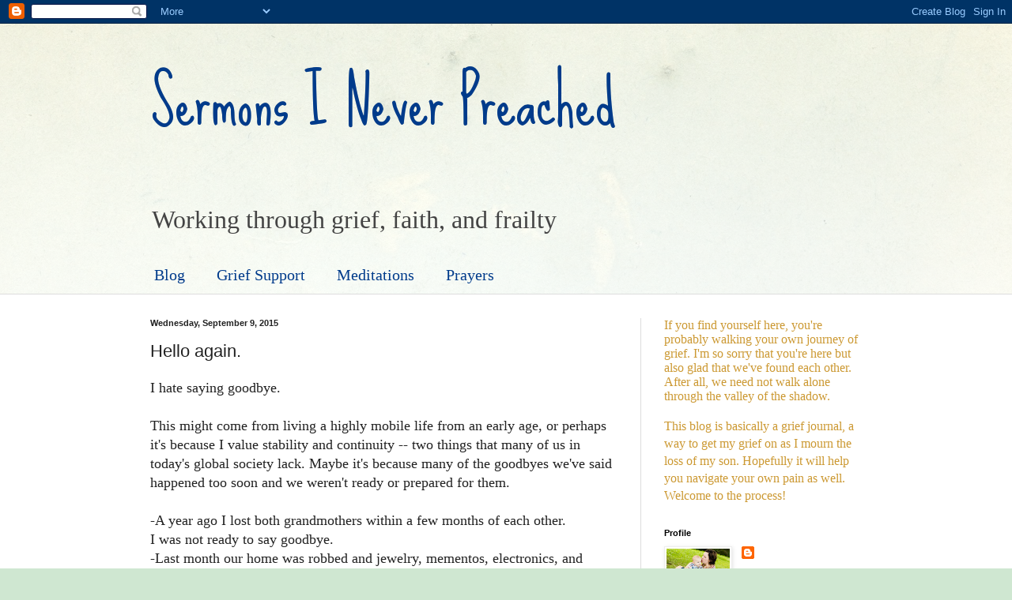

--- FILE ---
content_type: text/html; charset=UTF-8
request_url: http://www.rebeccastringer.net/2015/09/hello-again.html
body_size: 16322
content:
<!DOCTYPE html>
<html class='v2' dir='ltr' lang='en'>
<head>
<link href='https://www.blogger.com/static/v1/widgets/335934321-css_bundle_v2.css' rel='stylesheet' type='text/css'/>
<meta content='width=1100' name='viewport'/>
<meta content='text/html; charset=UTF-8' http-equiv='Content-Type'/>
<meta content='blogger' name='generator'/>
<link href='http://www.rebeccastringer.net/favicon.ico' rel='icon' type='image/x-icon'/>
<link href='http://www.rebeccastringer.net/2015/09/hello-again.html' rel='canonical'/>
<link rel="alternate" type="application/atom+xml" title="Sermons I Never Preached - Atom" href="http://www.rebeccastringer.net/feeds/posts/default" />
<link rel="alternate" type="application/rss+xml" title="Sermons I Never Preached - RSS" href="http://www.rebeccastringer.net/feeds/posts/default?alt=rss" />
<link rel="service.post" type="application/atom+xml" title="Sermons I Never Preached - Atom" href="https://www.blogger.com/feeds/1270004619447263115/posts/default" />

<link rel="alternate" type="application/atom+xml" title="Sermons I Never Preached - Atom" href="http://www.rebeccastringer.net/feeds/8005247502566526148/comments/default" />
<!--Can't find substitution for tag [blog.ieCssRetrofitLinks]-->
<link href='https://blogger.googleusercontent.com/img/b/R29vZ2xl/AVvXsEhCTcBAQDwLiBM9qy1xiZeaESgBZaGRNIkqE5kV1hLSqLPbgkqfTVbejN_kHKrxbL21mzPobZN8iN76NZ4OL_MJCPdTTRL41w_nm77NWYNgUj57vvu_kTVuomdjfJGEti2Ep3BkbvUq-bs/s320/260479_10150338082210620_7917046_n.jpg' rel='image_src'/>
<meta content='http://www.rebeccastringer.net/2015/09/hello-again.html' property='og:url'/>
<meta content='Hello again.' property='og:title'/>
<meta content='I hate saying goodbye.   This might come from living a highly mobile life from an early age, or perhaps it&#39;s because I value stability and c...' property='og:description'/>
<meta content='https://blogger.googleusercontent.com/img/b/R29vZ2xl/AVvXsEhCTcBAQDwLiBM9qy1xiZeaESgBZaGRNIkqE5kV1hLSqLPbgkqfTVbejN_kHKrxbL21mzPobZN8iN76NZ4OL_MJCPdTTRL41w_nm77NWYNgUj57vvu_kTVuomdjfJGEti2Ep3BkbvUq-bs/w1200-h630-p-k-no-nu/260479_10150338082210620_7917046_n.jpg' property='og:image'/>
<title>Sermons I Never Preached: Hello again.</title>
<style type='text/css'>@font-face{font-family:'Sue Ellen Francisco';font-style:normal;font-weight:400;font-display:swap;src:url(//fonts.gstatic.com/s/sueellenfrancisco/v22/wXK3E20CsoJ9j1DDkjHcQ5ZL8xRaxru9no1P23in5H8.woff2)format('woff2');unicode-range:U+0000-00FF,U+0131,U+0152-0153,U+02BB-02BC,U+02C6,U+02DA,U+02DC,U+0304,U+0308,U+0329,U+2000-206F,U+20AC,U+2122,U+2191,U+2193,U+2212,U+2215,U+FEFF,U+FFFD;}</style>
<style id='page-skin-1' type='text/css'><!--
/*
-----------------------------------------------
Blogger Template Style
Name:     Simple
Designer: Blogger
URL:      www.blogger.com
----------------------------------------------- */
/* Content
----------------------------------------------- */
body {
font: normal normal 16px Georgia, Utopia, 'Palatino Linotype', Palatino, serif;
color: #222222;
background: #cfe7d1 url(//themes.googleusercontent.com/image?id=1x_TqXo6-7t6y2ZiuOyQ2Bk6Zod9CTtyKYtRui0IeQJe6hVlJcQiXYG2xQGkxKvl6iZMJ) repeat fixed top center /* Credit: gaffera (https://www.istockphoto.com/googleimages.php?id=4072573&amp;platform=blogger) */;
padding: 0 0 0 0;
background-attachment: scroll;
}
html body .content-outer {
min-width: 0;
max-width: 100%;
width: 100%;
}
h2 {
font-size: 22px;
}
a:link {
text-decoration:none;
color: #235fa3;
}
a:visited {
text-decoration:none;
color: #7c80a1;
}
a:hover {
text-decoration:underline;
color: #5c91c2;
}
.body-fauxcolumn-outer .fauxcolumn-inner {
background: transparent url(https://resources.blogblog.com/blogblog/data/1kt/simple/body_gradient_tile_light.png) repeat scroll top left;
_background-image: none;
}
.body-fauxcolumn-outer .cap-top {
position: absolute;
z-index: 1;
height: 400px;
width: 100%;
}
.body-fauxcolumn-outer .cap-top .cap-left {
width: 100%;
background: transparent url(https://resources.blogblog.com/blogblog/data/1kt/simple/gradients_light.png) repeat-x scroll top left;
_background-image: none;
}
.content-outer {
-moz-box-shadow: 0 0 0 rgba(0, 0, 0, .15);
-webkit-box-shadow: 0 0 0 rgba(0, 0, 0, .15);
-goog-ms-box-shadow: 0 0 0 #333333;
box-shadow: 0 0 0 rgba(0, 0, 0, .15);
margin-bottom: 1px;
}
.content-inner {
padding: 0 0;
}
.main-outer, .footer-outer {
background-color: #ffffff;
}
/* Header
----------------------------------------------- */
.header-outer {
background: transparent none repeat-x scroll 0 -400px;
_background-image: none;
}
.Header h1 {
font: normal normal 80px Sue Ellen Francisco;
color: #003b8b;
text-shadow: 0 0 0 rgba(0, 0, 0, .2);
}
.Header h1 a {
color: #003b8b;
}
.Header .description {
font-size: 200%;
color: #444444;
}
.header-inner .Header .titlewrapper {
padding: 22px 30px;
}
.header-inner .Header .descriptionwrapper {
padding: 0 30px;
}
/* Tabs
----------------------------------------------- */
.tabs-inner .section:first-child {
border-top: 0 solid #dddddd;
}
.tabs-inner .section:first-child ul {
margin-top: -0;
border-top: 0 solid #dddddd;
border-left: 0 solid #dddddd;
border-right: 0 solid #dddddd;
}
.tabs-inner .widget ul {
background: transparent none repeat-x scroll 0 -800px;
_background-image: none;
border-bottom: 0 solid #dddddd;
margin-top: 0;
margin-left: -0;
margin-right: -0;
}
.tabs-inner .widget li a {
display: inline-block;
padding: .6em 1em;
font: normal normal 20px Georgia, Utopia, 'Palatino Linotype', Palatino, serif;
color: #003b8b;
border-left: 0 solid #ffffff;
border-right: 0 solid #dddddd;
}
.tabs-inner .widget li:first-child a {
border-left: none;
}
.tabs-inner .widget li.selected a, .tabs-inner .widget li a:hover {
color: #444444;
background-color: transparent;
text-decoration: none;
}
/* Columns
----------------------------------------------- */
.main-outer {
border-top: 1px solid #dddddd;
}
.fauxcolumn-left-outer .fauxcolumn-inner {
border-right: 1px solid #dddddd;
}
.fauxcolumn-right-outer .fauxcolumn-inner {
border-left: 1px solid #dddddd;
}
/* Headings
----------------------------------------------- */
div.widget > h2,
div.widget h2.title {
margin: 0 0 1em 0;
font: normal bold 11px Arial, Tahoma, Helvetica, FreeSans, sans-serif;
color: #000000;
}
/* Widgets
----------------------------------------------- */
.widget .zippy {
color: #999999;
text-shadow: 2px 2px 1px rgba(0, 0, 0, .1);
}
.widget .popular-posts ul {
list-style: none;
}
/* Posts
----------------------------------------------- */
h2.date-header {
font: normal bold 11px Arial, Tahoma, Helvetica, FreeSans, sans-serif;
}
.date-header span {
background-color: transparent;
color: #222222;
padding: inherit;
letter-spacing: inherit;
margin: inherit;
}
.main-inner {
padding-top: 30px;
padding-bottom: 30px;
}
.main-inner .column-center-inner {
padding: 0 15px;
}
.main-inner .column-center-inner .section {
margin: 0 15px;
}
.post {
margin: 0 0 25px 0;
}
h3.post-title, .comments h4 {
font: normal normal 22px Arial, Tahoma, Helvetica, FreeSans, sans-serif;
margin: .75em 0 0;
}
.post-body {
font-size: 110%;
line-height: 1.4;
position: relative;
}
.post-body img, .post-body .tr-caption-container, .Profile img, .Image img,
.BlogList .item-thumbnail img {
padding: 2px;
background: #ffffff;
border: 1px solid #eeeeee;
-moz-box-shadow: 1px 1px 5px rgba(0, 0, 0, .1);
-webkit-box-shadow: 1px 1px 5px rgba(0, 0, 0, .1);
box-shadow: 1px 1px 5px rgba(0, 0, 0, .1);
}
.post-body img, .post-body .tr-caption-container {
padding: 5px;
}
.post-body .tr-caption-container {
color: #222222;
}
.post-body .tr-caption-container img {
padding: 0;
background: transparent;
border: none;
-moz-box-shadow: 0 0 0 rgba(0, 0, 0, .1);
-webkit-box-shadow: 0 0 0 rgba(0, 0, 0, .1);
box-shadow: 0 0 0 rgba(0, 0, 0, .1);
}
.post-header {
margin: 0 0 1.5em;
line-height: 1.6;
font-size: 90%;
}
.post-footer {
margin: 20px -2px 0;
padding: 5px 10px;
color: #666666;
background-color: #f9f9f9;
border-bottom: 1px solid #eeeeee;
line-height: 1.6;
font-size: 90%;
}
#comments .comment-author {
padding-top: 1.5em;
border-top: 1px solid #dddddd;
background-position: 0 1.5em;
}
#comments .comment-author:first-child {
padding-top: 0;
border-top: none;
}
.avatar-image-container {
margin: .2em 0 0;
}
#comments .avatar-image-container img {
border: 1px solid #eeeeee;
}
/* Comments
----------------------------------------------- */
.comments .comments-content .icon.blog-author {
background-repeat: no-repeat;
background-image: url([data-uri]);
}
.comments .comments-content .loadmore a {
border-top: 1px solid #999999;
border-bottom: 1px solid #999999;
}
.comments .comment-thread.inline-thread {
background-color: #f9f9f9;
}
.comments .continue {
border-top: 2px solid #999999;
}
/* Accents
---------------------------------------------- */
.section-columns td.columns-cell {
border-left: 1px solid #dddddd;
}
.blog-pager {
background: transparent none no-repeat scroll top center;
}
.blog-pager-older-link, .home-link,
.blog-pager-newer-link {
background-color: #ffffff;
padding: 5px;
}
.footer-outer {
border-top: 0 dashed #bbbbbb;
}
/* Mobile
----------------------------------------------- */
body.mobile  {
background-size: auto;
}
.mobile .body-fauxcolumn-outer {
background: transparent none repeat scroll top left;
}
.mobile .body-fauxcolumn-outer .cap-top {
background-size: 100% auto;
}
.mobile .content-outer {
-webkit-box-shadow: 0 0 3px rgba(0, 0, 0, .15);
box-shadow: 0 0 3px rgba(0, 0, 0, .15);
}
.mobile .tabs-inner .widget ul {
margin-left: 0;
margin-right: 0;
}
.mobile .post {
margin: 0;
}
.mobile .main-inner .column-center-inner .section {
margin: 0;
}
.mobile .date-header span {
padding: 0.1em 10px;
margin: 0 -10px;
}
.mobile h3.post-title {
margin: 0;
}
.mobile .blog-pager {
background: transparent none no-repeat scroll top center;
}
.mobile .footer-outer {
border-top: none;
}
.mobile .main-inner, .mobile .footer-inner {
background-color: #ffffff;
}
.mobile-index-contents {
color: #222222;
}
.mobile-link-button {
background-color: #235fa3;
}
.mobile-link-button a:link, .mobile-link-button a:visited {
color: #ffffff;
}
.mobile .tabs-inner .section:first-child {
border-top: none;
}
.mobile .tabs-inner .PageList .widget-content {
background-color: transparent;
color: #444444;
border-top: 0 solid #dddddd;
border-bottom: 0 solid #dddddd;
}
.mobile .tabs-inner .PageList .widget-content .pagelist-arrow {
border-left: 1px solid #dddddd;
}

--></style>
<style id='template-skin-1' type='text/css'><!--
body {
min-width: 960px;
}
.content-outer, .content-fauxcolumn-outer, .region-inner {
min-width: 960px;
max-width: 960px;
_width: 960px;
}
.main-inner .columns {
padding-left: 0;
padding-right: 310px;
}
.main-inner .fauxcolumn-center-outer {
left: 0;
right: 310px;
/* IE6 does not respect left and right together */
_width: expression(this.parentNode.offsetWidth -
parseInt("0") -
parseInt("310px") + 'px');
}
.main-inner .fauxcolumn-left-outer {
width: 0;
}
.main-inner .fauxcolumn-right-outer {
width: 310px;
}
.main-inner .column-left-outer {
width: 0;
right: 100%;
margin-left: -0;
}
.main-inner .column-right-outer {
width: 310px;
margin-right: -310px;
}
#layout {
min-width: 0;
}
#layout .content-outer {
min-width: 0;
width: 800px;
}
#layout .region-inner {
min-width: 0;
width: auto;
}
body#layout div.add_widget {
padding: 8px;
}
body#layout div.add_widget a {
margin-left: 32px;
}
--></style>
<style>
    body {background-image:url(\/\/themes.googleusercontent.com\/image?id=1x_TqXo6-7t6y2ZiuOyQ2Bk6Zod9CTtyKYtRui0IeQJe6hVlJcQiXYG2xQGkxKvl6iZMJ);}
    
@media (max-width: 200px) { body {background-image:url(\/\/themes.googleusercontent.com\/image?id=1x_TqXo6-7t6y2ZiuOyQ2Bk6Zod9CTtyKYtRui0IeQJe6hVlJcQiXYG2xQGkxKvl6iZMJ&options=w200);}}
@media (max-width: 400px) and (min-width: 201px) { body {background-image:url(\/\/themes.googleusercontent.com\/image?id=1x_TqXo6-7t6y2ZiuOyQ2Bk6Zod9CTtyKYtRui0IeQJe6hVlJcQiXYG2xQGkxKvl6iZMJ&options=w400);}}
@media (max-width: 800px) and (min-width: 401px) { body {background-image:url(\/\/themes.googleusercontent.com\/image?id=1x_TqXo6-7t6y2ZiuOyQ2Bk6Zod9CTtyKYtRui0IeQJe6hVlJcQiXYG2xQGkxKvl6iZMJ&options=w800);}}
@media (max-width: 1200px) and (min-width: 801px) { body {background-image:url(\/\/themes.googleusercontent.com\/image?id=1x_TqXo6-7t6y2ZiuOyQ2Bk6Zod9CTtyKYtRui0IeQJe6hVlJcQiXYG2xQGkxKvl6iZMJ&options=w1200);}}
/* Last tag covers anything over one higher than the previous max-size cap. */
@media (min-width: 1201px) { body {background-image:url(\/\/themes.googleusercontent.com\/image?id=1x_TqXo6-7t6y2ZiuOyQ2Bk6Zod9CTtyKYtRui0IeQJe6hVlJcQiXYG2xQGkxKvl6iZMJ&options=w1600);}}
  </style>
<link href='https://www.blogger.com/dyn-css/authorization.css?targetBlogID=1270004619447263115&amp;zx=7a5457d7-789e-4d0b-a6b2-a18f9e83e901' media='none' onload='if(media!=&#39;all&#39;)media=&#39;all&#39;' rel='stylesheet'/><noscript><link href='https://www.blogger.com/dyn-css/authorization.css?targetBlogID=1270004619447263115&amp;zx=7a5457d7-789e-4d0b-a6b2-a18f9e83e901' rel='stylesheet'/></noscript>
<meta name='google-adsense-platform-account' content='ca-host-pub-1556223355139109'/>
<meta name='google-adsense-platform-domain' content='blogspot.com'/>

</head>
<body class='loading variant-wide'>
<div class='navbar section' id='navbar' name='Navbar'><div class='widget Navbar' data-version='1' id='Navbar1'><script type="text/javascript">
    function setAttributeOnload(object, attribute, val) {
      if(window.addEventListener) {
        window.addEventListener('load',
          function(){ object[attribute] = val; }, false);
      } else {
        window.attachEvent('onload', function(){ object[attribute] = val; });
      }
    }
  </script>
<div id="navbar-iframe-container"></div>
<script type="text/javascript" src="https://apis.google.com/js/platform.js"></script>
<script type="text/javascript">
      gapi.load("gapi.iframes:gapi.iframes.style.bubble", function() {
        if (gapi.iframes && gapi.iframes.getContext) {
          gapi.iframes.getContext().openChild({
              url: 'https://www.blogger.com/navbar/1270004619447263115?po\x3d8005247502566526148\x26origin\x3dhttp://www.rebeccastringer.net',
              where: document.getElementById("navbar-iframe-container"),
              id: "navbar-iframe"
          });
        }
      });
    </script><script type="text/javascript">
(function() {
var script = document.createElement('script');
script.type = 'text/javascript';
script.src = '//pagead2.googlesyndication.com/pagead/js/google_top_exp.js';
var head = document.getElementsByTagName('head')[0];
if (head) {
head.appendChild(script);
}})();
</script>
</div></div>
<div class='body-fauxcolumns'>
<div class='fauxcolumn-outer body-fauxcolumn-outer'>
<div class='cap-top'>
<div class='cap-left'></div>
<div class='cap-right'></div>
</div>
<div class='fauxborder-left'>
<div class='fauxborder-right'></div>
<div class='fauxcolumn-inner'>
</div>
</div>
<div class='cap-bottom'>
<div class='cap-left'></div>
<div class='cap-right'></div>
</div>
</div>
</div>
<div class='content'>
<div class='content-fauxcolumns'>
<div class='fauxcolumn-outer content-fauxcolumn-outer'>
<div class='cap-top'>
<div class='cap-left'></div>
<div class='cap-right'></div>
</div>
<div class='fauxborder-left'>
<div class='fauxborder-right'></div>
<div class='fauxcolumn-inner'>
</div>
</div>
<div class='cap-bottom'>
<div class='cap-left'></div>
<div class='cap-right'></div>
</div>
</div>
</div>
<div class='content-outer'>
<div class='content-cap-top cap-top'>
<div class='cap-left'></div>
<div class='cap-right'></div>
</div>
<div class='fauxborder-left content-fauxborder-left'>
<div class='fauxborder-right content-fauxborder-right'></div>
<div class='content-inner'>
<header>
<div class='header-outer'>
<div class='header-cap-top cap-top'>
<div class='cap-left'></div>
<div class='cap-right'></div>
</div>
<div class='fauxborder-left header-fauxborder-left'>
<div class='fauxborder-right header-fauxborder-right'></div>
<div class='region-inner header-inner'>
<div class='header section' id='header' name='Header'><div class='widget Header' data-version='1' id='Header1'>
<div id='header-inner'>
<div class='titlewrapper'>
<h1 class='title'>
<a href='http://www.rebeccastringer.net/'>
Sermons I Never Preached
</a>
</h1>
</div>
<div class='descriptionwrapper'>
<p class='description'><span>Working through grief, faith, and frailty </span></p>
</div>
</div>
</div></div>
</div>
</div>
<div class='header-cap-bottom cap-bottom'>
<div class='cap-left'></div>
<div class='cap-right'></div>
</div>
</div>
</header>
<div class='tabs-outer'>
<div class='tabs-cap-top cap-top'>
<div class='cap-left'></div>
<div class='cap-right'></div>
</div>
<div class='fauxborder-left tabs-fauxborder-left'>
<div class='fauxborder-right tabs-fauxborder-right'></div>
<div class='region-inner tabs-inner'>
<div class='tabs section' id='crosscol' name='Cross-Column'><div class='widget PageList' data-version='1' id='PageList1'>
<h2>Pages</h2>
<div class='widget-content'>
<ul>
<li>
<a href='http://www.rebeccastringer.net/'>Blog</a>
</li>
<li>
<a href='http://www.rebeccastringer.net/p/grief-support.html'>Grief Support</a>
</li>
<li>
<a href='http://www.rebeccastringer.net/p/meditations.html'>Meditations</a>
</li>
<li>
<a href='http://www.rebeccastringer.net/p/prayers.html'>Prayers</a>
</li>
</ul>
<div class='clear'></div>
</div>
</div></div>
<div class='tabs no-items section' id='crosscol-overflow' name='Cross-Column 2'></div>
</div>
</div>
<div class='tabs-cap-bottom cap-bottom'>
<div class='cap-left'></div>
<div class='cap-right'></div>
</div>
</div>
<div class='main-outer'>
<div class='main-cap-top cap-top'>
<div class='cap-left'></div>
<div class='cap-right'></div>
</div>
<div class='fauxborder-left main-fauxborder-left'>
<div class='fauxborder-right main-fauxborder-right'></div>
<div class='region-inner main-inner'>
<div class='columns fauxcolumns'>
<div class='fauxcolumn-outer fauxcolumn-center-outer'>
<div class='cap-top'>
<div class='cap-left'></div>
<div class='cap-right'></div>
</div>
<div class='fauxborder-left'>
<div class='fauxborder-right'></div>
<div class='fauxcolumn-inner'>
</div>
</div>
<div class='cap-bottom'>
<div class='cap-left'></div>
<div class='cap-right'></div>
</div>
</div>
<div class='fauxcolumn-outer fauxcolumn-left-outer'>
<div class='cap-top'>
<div class='cap-left'></div>
<div class='cap-right'></div>
</div>
<div class='fauxborder-left'>
<div class='fauxborder-right'></div>
<div class='fauxcolumn-inner'>
</div>
</div>
<div class='cap-bottom'>
<div class='cap-left'></div>
<div class='cap-right'></div>
</div>
</div>
<div class='fauxcolumn-outer fauxcolumn-right-outer'>
<div class='cap-top'>
<div class='cap-left'></div>
<div class='cap-right'></div>
</div>
<div class='fauxborder-left'>
<div class='fauxborder-right'></div>
<div class='fauxcolumn-inner'>
</div>
</div>
<div class='cap-bottom'>
<div class='cap-left'></div>
<div class='cap-right'></div>
</div>
</div>
<!-- corrects IE6 width calculation -->
<div class='columns-inner'>
<div class='column-center-outer'>
<div class='column-center-inner'>
<div class='main section' id='main' name='Main'><div class='widget Blog' data-version='1' id='Blog1'>
<div class='blog-posts hfeed'>

          <div class="date-outer">
        
<h2 class='date-header'><span>Wednesday, September 9, 2015</span></h2>

          <div class="date-posts">
        
<div class='post-outer'>
<div class='post hentry uncustomized-post-template' itemprop='blogPost' itemscope='itemscope' itemtype='http://schema.org/BlogPosting'>
<meta content='https://blogger.googleusercontent.com/img/b/R29vZ2xl/AVvXsEhCTcBAQDwLiBM9qy1xiZeaESgBZaGRNIkqE5kV1hLSqLPbgkqfTVbejN_kHKrxbL21mzPobZN8iN76NZ4OL_MJCPdTTRL41w_nm77NWYNgUj57vvu_kTVuomdjfJGEti2Ep3BkbvUq-bs/s320/260479_10150338082210620_7917046_n.jpg' itemprop='image_url'/>
<meta content='1270004619447263115' itemprop='blogId'/>
<meta content='8005247502566526148' itemprop='postId'/>
<a name='8005247502566526148'></a>
<h3 class='post-title entry-title' itemprop='name'>
Hello again.
</h3>
<div class='post-header'>
<div class='post-header-line-1'></div>
</div>
<div class='post-body entry-content' id='post-body-8005247502566526148' itemprop='description articleBody'>
I hate saying goodbye.<br />
<br />
This might come from living a highly mobile life from an early age, or perhaps it's because I value stability and continuity -- two things that many of us in today's global society lack. Maybe it's because many of the goodbyes we've said happened too soon and we weren't ready or prepared for them.<br />
<div class="separator" style="clear: both; text-align: center;">
</div>
<br />
-A year ago I lost both grandmothers within a few months of each other.<br />
I was not ready to say goodbye.<br />
-Last month our home was robbed and jewelry, mementos, electronics, and DVDs were taken.<br />
I was not ready to say goodbye.<br />
-Five years ago this fall our toddler son died of cancer.<br />
I was not ready to say goodbye.<br />
-Five years before that my husband lost his dad to a rare disease.<br />
We were not ready to say goodbye.<br />
<br />
This is why I avoid goodbyes. They remind me of the big things I've lost that I wasn't ready to part with.<br />
<br />
A few years ago I read a book entitled <i>Praying Our Goodbyes</i>. The basic gist of it is that with each new transition in our lives there is something we lose as well as something that can be gained. Each goodbye contains within it the seeds of something new and fresh. Basically, with each "goodbye" there is a "hello." Many of us are really good at seeing the loss in each life transition. (Sometimes that's all I can see!) But how do we reframe our lives to see the coming newness? How do we train ourselves to see the possibility and the gift within each closed door? Each of us experience many "goodbyes" over the course of our lifetime, and most of the time we aren't prepared for what we lose. Perhaps there is no sure way of preparing ourselves. But what we can prepare ourselves for is the "hello."<br />
<div class="separator" style="clear: both; text-align: center;">
<a href="https://blogger.googleusercontent.com/img/b/R29vZ2xl/AVvXsEhCTcBAQDwLiBM9qy1xiZeaESgBZaGRNIkqE5kV1hLSqLPbgkqfTVbejN_kHKrxbL21mzPobZN8iN76NZ4OL_MJCPdTTRL41w_nm77NWYNgUj57vvu_kTVuomdjfJGEti2Ep3BkbvUq-bs/s1600/260479_10150338082210620_7917046_n.jpg" imageanchor="1" style="margin-left: 1em; margin-right: 1em;"><img border="0" height="211" src="https://blogger.googleusercontent.com/img/b/R29vZ2xl/AVvXsEhCTcBAQDwLiBM9qy1xiZeaESgBZaGRNIkqE5kV1hLSqLPbgkqfTVbejN_kHKrxbL21mzPobZN8iN76NZ4OL_MJCPdTTRL41w_nm77NWYNgUj57vvu_kTVuomdjfJGEti2Ep3BkbvUq-bs/s320/260479_10150338082210620_7917046_n.jpg" width="320" /></a></div>
<br />
Here are a few of my "hello's" in no particular order:<br />
<br />
Andre, our third child. He's pretty amazing.<br />
Graduate school in a new city.<br />
Friends in the child-loss community all around the world.<br />
Deep friendships with people who aren't afraid to talk about their $#%t.<br />
A strong inner life.<br />
Knowing my own mind.<br />
Unexpected joy.<br />
Growing fearlessness.<br />
<br />
What about you? What has been the "hello" within your goodbyes? What might you be called to view with new eyes?<br />
<br />
<br />
<div style='clear: both;'></div>
</div>
<div class='post-footer'>
<div class='post-footer-line post-footer-line-1'>
<span class='post-author vcard'>
Posted by
<span class='fn' itemprop='author' itemscope='itemscope' itemtype='http://schema.org/Person'>
<meta content='https://www.blogger.com/profile/01813171609286894627' itemprop='url'/>
<a class='g-profile' href='https://www.blogger.com/profile/01813171609286894627' rel='author' title='author profile'>
<span itemprop='name'>Rebecca</span>
</a>
</span>
</span>
<span class='post-timestamp'>
at
<meta content='http://www.rebeccastringer.net/2015/09/hello-again.html' itemprop='url'/>
<a class='timestamp-link' href='http://www.rebeccastringer.net/2015/09/hello-again.html' rel='bookmark' title='permanent link'><abbr class='published' itemprop='datePublished' title='2015-09-09T09:51:00-10:00'>9:51&#8239;AM</abbr></a>
</span>
<span class='post-comment-link'>
</span>
<span class='post-icons'>
<span class='item-control blog-admin pid-2014470169'>
<a href='https://www.blogger.com/post-edit.g?blogID=1270004619447263115&postID=8005247502566526148&from=pencil' title='Edit Post'>
<img alt='' class='icon-action' height='18' src='https://resources.blogblog.com/img/icon18_edit_allbkg.gif' width='18'/>
</a>
</span>
</span>
<div class='post-share-buttons goog-inline-block'>
<a class='goog-inline-block share-button sb-email' href='https://www.blogger.com/share-post.g?blogID=1270004619447263115&postID=8005247502566526148&target=email' target='_blank' title='Email This'><span class='share-button-link-text'>Email This</span></a><a class='goog-inline-block share-button sb-blog' href='https://www.blogger.com/share-post.g?blogID=1270004619447263115&postID=8005247502566526148&target=blog' onclick='window.open(this.href, "_blank", "height=270,width=475"); return false;' target='_blank' title='BlogThis!'><span class='share-button-link-text'>BlogThis!</span></a><a class='goog-inline-block share-button sb-twitter' href='https://www.blogger.com/share-post.g?blogID=1270004619447263115&postID=8005247502566526148&target=twitter' target='_blank' title='Share to X'><span class='share-button-link-text'>Share to X</span></a><a class='goog-inline-block share-button sb-facebook' href='https://www.blogger.com/share-post.g?blogID=1270004619447263115&postID=8005247502566526148&target=facebook' onclick='window.open(this.href, "_blank", "height=430,width=640"); return false;' target='_blank' title='Share to Facebook'><span class='share-button-link-text'>Share to Facebook</span></a><a class='goog-inline-block share-button sb-pinterest' href='https://www.blogger.com/share-post.g?blogID=1270004619447263115&postID=8005247502566526148&target=pinterest' target='_blank' title='Share to Pinterest'><span class='share-button-link-text'>Share to Pinterest</span></a>
</div>
</div>
<div class='post-footer-line post-footer-line-2'>
<span class='post-labels'>
</span>
</div>
<div class='post-footer-line post-footer-line-3'>
<span class='post-location'>
</span>
</div>
</div>
</div>
<div class='comments' id='comments'>
<a name='comments'></a>
<h4>8 comments:</h4>
<div id='Blog1_comments-block-wrapper'>
<dl class='avatar-comment-indent' id='comments-block'>
<dt class='comment-author ' id='c5594431344504763366'>
<a name='c5594431344504763366'></a>
<div class="avatar-image-container avatar-stock"><span dir="ltr"><a href="https://www.blogger.com/profile/12732859126503468680" target="" rel="nofollow" onclick="" class="avatar-hovercard" id="av-5594431344504763366-12732859126503468680"><img src="//www.blogger.com/img/blogger_logo_round_35.png" width="35" height="35" alt="" title="Sewing Mom">

</a></span></div>
<a href='https://www.blogger.com/profile/12732859126503468680' rel='nofollow'>Sewing Mom</a>
said...
</dt>
<dd class='comment-body' id='Blog1_cmt-5594431344504763366'>
<p>
I guess I&#39;ve never thought about it.  I suppose that you&#39;re right...there are hello&#39;s with goodbyes...but maybe sometimes they take longer to find...or sometimes we don&#39;t welcome the hello&#39;s as readily because they&#39;re no easier to embrace than the goodbyes(if that makes sense).  I guess the real question is, do I like rollercoasters?!?!
</p>
</dd>
<dd class='comment-footer'>
<span class='comment-timestamp'>
<a href='http://www.rebeccastringer.net/2015/09/hello-again.html?showComment=1441832548710#c5594431344504763366' title='comment permalink'>
September 9, 2015 at 11:02&#8239;AM
</a>
<span class='item-control blog-admin pid-829718806'>
<a class='comment-delete' href='https://www.blogger.com/comment/delete/1270004619447263115/5594431344504763366' title='Delete Comment'>
<img src='https://resources.blogblog.com/img/icon_delete13.gif'/>
</a>
</span>
</span>
</dd>
<dt class='comment-author blog-author' id='c4363353579137643642'>
<a name='c4363353579137643642'></a>
<div class="avatar-image-container vcard"><span dir="ltr"><a href="https://www.blogger.com/profile/01813171609286894627" target="" rel="nofollow" onclick="" class="avatar-hovercard" id="av-4363353579137643642-01813171609286894627"><img src="https://resources.blogblog.com/img/blank.gif" width="35" height="35" class="delayLoad" style="display: none;" longdesc="//blogger.googleusercontent.com/img/b/R29vZ2xl/AVvXsEjX3pMKOOkRRLP6fDgVPZlvFyybEeptWcVLDELNypHmGodIwlfTG1gqlJysqtHpkXJkc8jxPoHz9pnNc4EKrBqip594uNnuUCS_4CVlDpARfmeHPymnN9-GT4uG7vlvgwc/s45-c/stringers096.jpg" alt="" title="Rebecca">

<noscript><img src="//blogger.googleusercontent.com/img/b/R29vZ2xl/AVvXsEjX3pMKOOkRRLP6fDgVPZlvFyybEeptWcVLDELNypHmGodIwlfTG1gqlJysqtHpkXJkc8jxPoHz9pnNc4EKrBqip594uNnuUCS_4CVlDpARfmeHPymnN9-GT4uG7vlvgwc/s45-c/stringers096.jpg" width="35" height="35" class="photo" alt=""></noscript></a></span></div>
<a href='https://www.blogger.com/profile/01813171609286894627' rel='nofollow'>Rebecca</a>
said...
</dt>
<dd class='comment-body' id='Blog1_cmt-4363353579137643642'>
<p>
oh my goodness, yes, you&#39;ve named it!  I think the hellos are harder to discover and are harder to see because of the pain of what we&#39;ve lost. Sometimes we don&#39;t want to take the new gift because it&#39;s a way of protesting. Or at least that&#39;s the way I feel.  Roller coaster it is!
</p>
</dd>
<dd class='comment-footer'>
<span class='comment-timestamp'>
<a href='http://www.rebeccastringer.net/2015/09/hello-again.html?showComment=1441833031145#c4363353579137643642' title='comment permalink'>
September 9, 2015 at 11:10&#8239;AM
</a>
<span class='item-control blog-admin pid-2014470169'>
<a class='comment-delete' href='https://www.blogger.com/comment/delete/1270004619447263115/4363353579137643642' title='Delete Comment'>
<img src='https://resources.blogblog.com/img/icon_delete13.gif'/>
</a>
</span>
</span>
</dd>
<dt class='comment-author ' id='c7135784953907467230'>
<a name='c7135784953907467230'></a>
<div class="avatar-image-container avatar-stock"><span dir="ltr"><a href="https://www.blogger.com/profile/14085635910854725798" target="" rel="nofollow" onclick="" class="avatar-hovercard" id="av-7135784953907467230-14085635910854725798"><img src="//www.blogger.com/img/blogger_logo_round_35.png" width="35" height="35" alt="" title="carol longenecker hiestand">

</a></span></div>
<a href='https://www.blogger.com/profile/14085635910854725798' rel='nofollow'>carol longenecker hiestand</a>
said...
</dt>
<dd class='comment-body' id='Blog1_cmt-7135784953907467230'>
<p>
being able to be with someone in grief without offering solutions.  Presence...I doubt I did this really well before healing from my own losses.  <br />
</p>
</dd>
<dd class='comment-footer'>
<span class='comment-timestamp'>
<a href='http://www.rebeccastringer.net/2015/09/hello-again.html?showComment=1441834343646#c7135784953907467230' title='comment permalink'>
September 9, 2015 at 11:32&#8239;AM
</a>
<span class='item-control blog-admin pid-561010912'>
<a class='comment-delete' href='https://www.blogger.com/comment/delete/1270004619447263115/7135784953907467230' title='Delete Comment'>
<img src='https://resources.blogblog.com/img/icon_delete13.gif'/>
</a>
</span>
</span>
</dd>
<dt class='comment-author ' id='c3572528609312662973'>
<a name='c3572528609312662973'></a>
<div class="avatar-image-container avatar-stock"><span dir="ltr"><img src="//resources.blogblog.com/img/blank.gif" width="35" height="35" alt="" title="Anonymous">

</span></div>
Anonymous
said...
</dt>
<dd class='comment-body' id='Blog1_cmt-3572528609312662973'>
<p>
So I may not be able to get my thought across. <br /><br />In both times of loss and when one of my strongest of desires is not met I have found myself considering my reality past this life. Because there I count this loss no longer being lost, and this desire no longer lacking fulfillment. My personal negative physical, emotional, and et al. response that I have in my loss, in my desire, is often working within a false framework. I am tricked into thinking in my loss, &quot;I will not have that again.&quot; I am tricked into thinking in my desire, &quot;You will always feel the distress of not having &#39;it.&#39;&quot; (That last part is what I&#39;m not sure I can get across well. The rest I have to say is &quot;duh&quot; material).<br /><br />It is precious when I receive the grace to ponder within the life-that-is-to-come; the then, when the experience of the sweetest moments now lost will not only again be lived, but outlived; the then, when the experience of my deepest desires being fulfilled will not only be lived, but outlived. And even still the then will be more that this.<br /><br />To be honest, in some of my losses, most poignantly in the loss of loved ones, I have been hard-pressed to find many &quot;hello&quot; moments that follow. But now that you mention it, I could put on a list inner-strength. I could put on a list a deeper appreciation for the breadth and depth of Jesus&#39;Gospel and Kingdom. I could put on a list a fuller sense of thanksgiving. I think these are what we classify as intangibles? <br /><br />Thanks for the conversation Rebecca
</p>
</dd>
<dd class='comment-footer'>
<span class='comment-timestamp'>
<a href='http://www.rebeccastringer.net/2015/09/hello-again.html?showComment=1441839138580#c3572528609312662973' title='comment permalink'>
September 9, 2015 at 12:52&#8239;PM
</a>
<span class='item-control blog-admin pid-542507273'>
<a class='comment-delete' href='https://www.blogger.com/comment/delete/1270004619447263115/3572528609312662973' title='Delete Comment'>
<img src='https://resources.blogblog.com/img/icon_delete13.gif'/>
</a>
</span>
</span>
</dd>
<dt class='comment-author blog-author' id='c3776125792587217173'>
<a name='c3776125792587217173'></a>
<div class="avatar-image-container vcard"><span dir="ltr"><a href="https://www.blogger.com/profile/01813171609286894627" target="" rel="nofollow" onclick="" class="avatar-hovercard" id="av-3776125792587217173-01813171609286894627"><img src="https://resources.blogblog.com/img/blank.gif" width="35" height="35" class="delayLoad" style="display: none;" longdesc="//blogger.googleusercontent.com/img/b/R29vZ2xl/AVvXsEjX3pMKOOkRRLP6fDgVPZlvFyybEeptWcVLDELNypHmGodIwlfTG1gqlJysqtHpkXJkc8jxPoHz9pnNc4EKrBqip594uNnuUCS_4CVlDpARfmeHPymnN9-GT4uG7vlvgwc/s45-c/stringers096.jpg" alt="" title="Rebecca">

<noscript><img src="//blogger.googleusercontent.com/img/b/R29vZ2xl/AVvXsEjX3pMKOOkRRLP6fDgVPZlvFyybEeptWcVLDELNypHmGodIwlfTG1gqlJysqtHpkXJkc8jxPoHz9pnNc4EKrBqip594uNnuUCS_4CVlDpARfmeHPymnN9-GT4uG7vlvgwc/s45-c/stringers096.jpg" width="35" height="35" class="photo" alt=""></noscript></a></span></div>
<a href='https://www.blogger.com/profile/01813171609286894627' rel='nofollow'>Rebecca</a>
said...
</dt>
<dd class='comment-body' id='Blog1_cmt-3776125792587217173'>
<p>
Hi Jonathan! I think many of these intangibles are highly formative - they make us who we are and impact our very tangible choices. I love your list as well as your experience of receiving grace to believe what is currently &quot;not yet&quot;. <br />
</p>
</dd>
<dd class='comment-footer'>
<span class='comment-timestamp'>
<a href='http://www.rebeccastringer.net/2015/09/hello-again.html?showComment=1441860547145#c3776125792587217173' title='comment permalink'>
September 9, 2015 at 6:49&#8239;PM
</a>
<span class='item-control blog-admin pid-2014470169'>
<a class='comment-delete' href='https://www.blogger.com/comment/delete/1270004619447263115/3776125792587217173' title='Delete Comment'>
<img src='https://resources.blogblog.com/img/icon_delete13.gif'/>
</a>
</span>
</span>
</dd>
<dt class='comment-author blog-author' id='c7830194390922695951'>
<a name='c7830194390922695951'></a>
<div class="avatar-image-container vcard"><span dir="ltr"><a href="https://www.blogger.com/profile/01813171609286894627" target="" rel="nofollow" onclick="" class="avatar-hovercard" id="av-7830194390922695951-01813171609286894627"><img src="https://resources.blogblog.com/img/blank.gif" width="35" height="35" class="delayLoad" style="display: none;" longdesc="//blogger.googleusercontent.com/img/b/R29vZ2xl/AVvXsEjX3pMKOOkRRLP6fDgVPZlvFyybEeptWcVLDELNypHmGodIwlfTG1gqlJysqtHpkXJkc8jxPoHz9pnNc4EKrBqip594uNnuUCS_4CVlDpARfmeHPymnN9-GT4uG7vlvgwc/s45-c/stringers096.jpg" alt="" title="Rebecca">

<noscript><img src="//blogger.googleusercontent.com/img/b/R29vZ2xl/AVvXsEjX3pMKOOkRRLP6fDgVPZlvFyybEeptWcVLDELNypHmGodIwlfTG1gqlJysqtHpkXJkc8jxPoHz9pnNc4EKrBqip594uNnuUCS_4CVlDpARfmeHPymnN9-GT4uG7vlvgwc/s45-c/stringers096.jpg" width="35" height="35" class="photo" alt=""></noscript></a></span></div>
<a href='https://www.blogger.com/profile/01813171609286894627' rel='nofollow'>Rebecca</a>
said...
</dt>
<dd class='comment-body' id='Blog1_cmt-7830194390922695951'>
<p>
Carol, I think that the gift of presence is one of the best we can offer people! Truly, it is what Jesus gives us!
</p>
</dd>
<dd class='comment-footer'>
<span class='comment-timestamp'>
<a href='http://www.rebeccastringer.net/2015/09/hello-again.html?showComment=1441860581716#c7830194390922695951' title='comment permalink'>
September 9, 2015 at 6:49&#8239;PM
</a>
<span class='item-control blog-admin pid-2014470169'>
<a class='comment-delete' href='https://www.blogger.com/comment/delete/1270004619447263115/7830194390922695951' title='Delete Comment'>
<img src='https://resources.blogblog.com/img/icon_delete13.gif'/>
</a>
</span>
</span>
</dd>
<dt class='comment-author ' id='c2472836552915159469'>
<a name='c2472836552915159469'></a>
<div class="avatar-image-container avatar-stock"><span dir="ltr"><img src="//resources.blogblog.com/img/blank.gif" width="35" height="35" alt="" title="Anonymous">

</span></div>
Anonymous
said...
</dt>
<dd class='comment-body' id='Blog1_cmt-2472836552915159469'>
<p>
Totally you are right.<br /><br />Perspective is a wisdom only earned. 
</p>
</dd>
<dd class='comment-footer'>
<span class='comment-timestamp'>
<a href='http://www.rebeccastringer.net/2015/09/hello-again.html?showComment=1441902435238#c2472836552915159469' title='comment permalink'>
September 10, 2015 at 6:27&#8239;AM
</a>
<span class='item-control blog-admin pid-542507273'>
<a class='comment-delete' href='https://www.blogger.com/comment/delete/1270004619447263115/2472836552915159469' title='Delete Comment'>
<img src='https://resources.blogblog.com/img/icon_delete13.gif'/>
</a>
</span>
</span>
</dd>
<dt class='comment-author ' id='c8387726382076793815'>
<a name='c8387726382076793815'></a>
<div class="avatar-image-container avatar-stock"><span dir="ltr"><img src="//resources.blogblog.com/img/blank.gif" width="35" height="35" alt="" title="Anonymous">

</span></div>
Anonymous
said...
</dt>
<dd class='comment-body' id='Blog1_cmt-8387726382076793815'>
<p>
And then, one person says earned while another, in the pain of the moment, says endured. 
</p>
</dd>
<dd class='comment-footer'>
<span class='comment-timestamp'>
<a href='http://www.rebeccastringer.net/2015/09/hello-again.html?showComment=1441902555083#c8387726382076793815' title='comment permalink'>
September 10, 2015 at 6:29&#8239;AM
</a>
<span class='item-control blog-admin pid-542507273'>
<a class='comment-delete' href='https://www.blogger.com/comment/delete/1270004619447263115/8387726382076793815' title='Delete Comment'>
<img src='https://resources.blogblog.com/img/icon_delete13.gif'/>
</a>
</span>
</span>
</dd>
</dl>
</div>
<p class='comment-footer'>
<a href='https://www.blogger.com/comment/fullpage/post/1270004619447263115/8005247502566526148' onclick='javascript:window.open(this.href, "bloggerPopup", "toolbar=0,location=0,statusbar=1,menubar=0,scrollbars=yes,width=640,height=500"); return false;'>Post a Comment</a>
</p>
</div>
</div>

        </div></div>
      
</div>
<div class='blog-pager' id='blog-pager'>
<span id='blog-pager-newer-link'>
<a class='blog-pager-newer-link' href='http://www.rebeccastringer.net/2016/07/film-review-10-cloverfield-lane.html' id='Blog1_blog-pager-newer-link' title='Newer Post'>Newer Post</a>
</span>
<span id='blog-pager-older-link'>
<a class='blog-pager-older-link' href='http://www.rebeccastringer.net/2014/10/lament.html' id='Blog1_blog-pager-older-link' title='Older Post'>Older Post</a>
</span>
<a class='home-link' href='http://www.rebeccastringer.net/'>Home</a>
</div>
<div class='clear'></div>
<div class='post-feeds'>
<div class='feed-links'>
Subscribe to:
<a class='feed-link' href='http://www.rebeccastringer.net/feeds/8005247502566526148/comments/default' target='_blank' type='application/atom+xml'>Post Comments (Atom)</a>
</div>
</div>
</div></div>
</div>
</div>
<div class='column-left-outer'>
<div class='column-left-inner'>
<aside>
</aside>
</div>
</div>
<div class='column-right-outer'>
<div class='column-right-inner'>
<aside>
<div class='sidebar section' id='sidebar-right-1'><div class='widget Text' data-version='1' id='Text2'>
<div class='widget-content'>
<div   style="font-style: normal; font-variant: normal; font-weight: normal; line-height: normal;font-family:Georgia, serif;font-size:100%;"><div><span style="font-size:100%;color:#cc9933;">If you find yourself here, you're probably walking your own journey of grief. I'm so sorry that you're here but also glad that we've found each other. After all, we need not walk alone through the valley of the shadow. </span></div></div><div   style="font-style: normal; font-variant: normal; font-weight: normal; line-height: normal;font-family:Georgia, serif;font-size:100%;"><span class="Apple-style-span"  style="color:#cc9933;"><br /></span></div><div><span style="color:#cc9933;"><span style="font-family:Georgia, serif;"><span style="font-size:100%;">This blog is basically a grief journal, a way to get my grief on as I mourn the loss of my son. Hopefully it will help you navigate your own pain as well. Welcome to the process!</span></span></span></div>
</div>
<div class='clear'></div>
</div><div class='widget Profile' data-version='1' id='Profile1'>
<h2>Profile</h2>
<div class='widget-content'>
<a href='https://www.blogger.com/profile/01813171609286894627'><img alt='My photo' class='profile-img' height='53' src='//blogger.googleusercontent.com/img/b/R29vZ2xl/AVvXsEjX3pMKOOkRRLP6fDgVPZlvFyybEeptWcVLDELNypHmGodIwlfTG1gqlJysqtHpkXJkc8jxPoHz9pnNc4EKrBqip594uNnuUCS_4CVlDpARfmeHPymnN9-GT4uG7vlvgwc/s150/stringers096.jpg' width='80'/></a>
<dl class='profile-datablock'>
<dt class='profile-data'>
<a class='profile-name-link g-profile' href='https://www.blogger.com/profile/01813171609286894627' rel='author' style='background-image: url(//www.blogger.com/img/logo-16.png);'>
</a>
</dt>
</dl>
<a class='profile-link' href='https://www.blogger.com/profile/01813171609286894627' rel='author'>View my complete profile</a>
<div class='clear'></div>
</div>
</div><div class='widget LinkList' data-version='1' id='LinkList1'>
<h2>Our Story</h2>
<div class='widget-content'>
<ul>
<li><a href='http://www.caringbridge.org/visit/vincentstringer'>Vincent's CaringBridge page</a></li>
<li><a href='http://www.thecommonloon.com/'>Dan's blog</a></li>
</ul>
<div class='clear'></div>
</div>
</div><div class='widget Label' data-version='1' id='Label2'>
<h2>Labels</h2>
<div class='widget-content cloud-label-widget-content'>
<span class='label-size label-size-2'>
<a dir='ltr' href='http://www.rebeccastringer.net/search/label/Alchemy'>Alchemy</a>
</span>
<span class='label-size label-size-3'>
<a dir='ltr' href='http://www.rebeccastringer.net/search/label/Anger'>Anger</a>
</span>
<span class='label-size label-size-3'>
<a dir='ltr' href='http://www.rebeccastringer.net/search/label/Community'>Community</a>
</span>
<span class='label-size label-size-2'>
<a dir='ltr' href='http://www.rebeccastringer.net/search/label/Dan'>Dan</a>
</span>
<span class='label-size label-size-3'>
<a dir='ltr' href='http://www.rebeccastringer.net/search/label/depression'>depression</a>
</span>
<span class='label-size label-size-3'>
<a dir='ltr' href='http://www.rebeccastringer.net/search/label/Dreams'>Dreams</a>
</span>
<span class='label-size label-size-2'>
<a dir='ltr' href='http://www.rebeccastringer.net/search/label/empowerment'>empowerment</a>
</span>
<span class='label-size label-size-4'>
<a dir='ltr' href='http://www.rebeccastringer.net/search/label/Family'>Family</a>
</span>
<span class='label-size label-size-3'>
<a dir='ltr' href='http://www.rebeccastringer.net/search/label/finding%20your%20life'>finding your life</a>
</span>
<span class='label-size label-size-1'>
<a dir='ltr' href='http://www.rebeccastringer.net/search/label/Food'>Food</a>
</span>
<span class='label-size label-size-2'>
<a dir='ltr' href='http://www.rebeccastringer.net/search/label/glorified%20Christ'>glorified Christ</a>
</span>
<span class='label-size label-size-3'>
<a dir='ltr' href='http://www.rebeccastringer.net/search/label/grief%20journal'>grief journal</a>
</span>
<span class='label-size label-size-3'>
<a dir='ltr' href='http://www.rebeccastringer.net/search/label/Grief%20support'>Grief support</a>
</span>
<span class='label-size label-size-5'>
<a dir='ltr' href='http://www.rebeccastringer.net/search/label/Grief%20work'>Grief work</a>
</span>
<span class='label-size label-size-2'>
<a dir='ltr' href='http://www.rebeccastringer.net/search/label/health'>health</a>
</span>
<span class='label-size label-size-1'>
<a dir='ltr' href='http://www.rebeccastringer.net/search/label/Isolation'>Isolation</a>
</span>
<span class='label-size label-size-3'>
<a dir='ltr' href='http://www.rebeccastringer.net/search/label/Joy'>Joy</a>
</span>
<span class='label-size label-size-3'>
<a dir='ltr' href='http://www.rebeccastringer.net/search/label/Lenten%20meditation'>Lenten meditation</a>
</span>
<span class='label-size label-size-1'>
<a dir='ltr' href='http://www.rebeccastringer.net/search/label/longing%20for%20heaven'>longing for heaven</a>
</span>
<span class='label-size label-size-2'>
<a dir='ltr' href='http://www.rebeccastringer.net/search/label/man%20of%20sorrows'>man of sorrows</a>
</span>
<span class='label-size label-size-4'>
<a dir='ltr' href='http://www.rebeccastringer.net/search/label/prayer'>prayer</a>
</span>
<span class='label-size label-size-3'>
<a dir='ltr' href='http://www.rebeccastringer.net/search/label/Questions'>Questions</a>
</span>
<span class='label-size label-size-2'>
<a dir='ltr' href='http://www.rebeccastringer.net/search/label/Quotes'>Quotes</a>
</span>
<span class='label-size label-size-4'>
<a dir='ltr' href='http://www.rebeccastringer.net/search/label/Rant'>Rant</a>
</span>
<span class='label-size label-size-3'>
<a dir='ltr' href='http://www.rebeccastringer.net/search/label/remembering'>remembering</a>
</span>
<span class='label-size label-size-2'>
<a dir='ltr' href='http://www.rebeccastringer.net/search/label/Secondary%20Losses'>Secondary Losses</a>
</span>
<span class='label-size label-size-3'>
<a dir='ltr' href='http://www.rebeccastringer.net/search/label/Seeing'>Seeing</a>
</span>
<span class='label-size label-size-2'>
<a dir='ltr' href='http://www.rebeccastringer.net/search/label/Small%20Graces'>Small Graces</a>
</span>
<span class='label-size label-size-2'>
<a dir='ltr' href='http://www.rebeccastringer.net/search/label/Spiritual%20direction'>Spiritual direction</a>
</span>
<span class='label-size label-size-2'>
<a dir='ltr' href='http://www.rebeccastringer.net/search/label/theology%20of%20suffering'>theology of suffering</a>
</span>
<span class='label-size label-size-1'>
<a dir='ltr' href='http://www.rebeccastringer.net/search/label/verse%20of%20the%20day'>verse of the day</a>
</span>
<span class='label-size label-size-2'>
<a dir='ltr' href='http://www.rebeccastringer.net/search/label/wounds%20of%20Jesus'>wounds of Jesus</a>
</span>
<div class='clear'></div>
</div>
</div><div class='widget Subscribe' data-version='1' id='Subscribe1'>
<div style='white-space:nowrap'>
<h2 class='title'>Subscribe To</h2>
<div class='widget-content'>
<div class='subscribe-wrapper subscribe-type-POST'>
<div class='subscribe expanded subscribe-type-POST' id='SW_READER_LIST_Subscribe1POST' style='display:none;'>
<div class='top'>
<span class='inner' onclick='return(_SW_toggleReaderList(event, "Subscribe1POST"));'>
<img class='subscribe-dropdown-arrow' src='https://resources.blogblog.com/img/widgets/arrow_dropdown.gif'/>
<img align='absmiddle' alt='' border='0' class='feed-icon' src='https://resources.blogblog.com/img/icon_feed12.png'/>
Posts
</span>
<div class='feed-reader-links'>
<a class='feed-reader-link' href='https://www.netvibes.com/subscribe.php?url=http%3A%2F%2Fwww.rebeccastringer.net%2Ffeeds%2Fposts%2Fdefault' target='_blank'>
<img src='https://resources.blogblog.com/img/widgets/subscribe-netvibes.png'/>
</a>
<a class='feed-reader-link' href='https://add.my.yahoo.com/content?url=http%3A%2F%2Fwww.rebeccastringer.net%2Ffeeds%2Fposts%2Fdefault' target='_blank'>
<img src='https://resources.blogblog.com/img/widgets/subscribe-yahoo.png'/>
</a>
<a class='feed-reader-link' href='http://www.rebeccastringer.net/feeds/posts/default' target='_blank'>
<img align='absmiddle' class='feed-icon' src='https://resources.blogblog.com/img/icon_feed12.png'/>
                  Atom
                </a>
</div>
</div>
<div class='bottom'></div>
</div>
<div class='subscribe' id='SW_READER_LIST_CLOSED_Subscribe1POST' onclick='return(_SW_toggleReaderList(event, "Subscribe1POST"));'>
<div class='top'>
<span class='inner'>
<img class='subscribe-dropdown-arrow' src='https://resources.blogblog.com/img/widgets/arrow_dropdown.gif'/>
<span onclick='return(_SW_toggleReaderList(event, "Subscribe1POST"));'>
<img align='absmiddle' alt='' border='0' class='feed-icon' src='https://resources.blogblog.com/img/icon_feed12.png'/>
Posts
</span>
</span>
</div>
<div class='bottom'></div>
</div>
</div>
<div class='subscribe-wrapper subscribe-type-PER_POST'>
<div class='subscribe expanded subscribe-type-PER_POST' id='SW_READER_LIST_Subscribe1PER_POST' style='display:none;'>
<div class='top'>
<span class='inner' onclick='return(_SW_toggleReaderList(event, "Subscribe1PER_POST"));'>
<img class='subscribe-dropdown-arrow' src='https://resources.blogblog.com/img/widgets/arrow_dropdown.gif'/>
<img align='absmiddle' alt='' border='0' class='feed-icon' src='https://resources.blogblog.com/img/icon_feed12.png'/>
Comments
</span>
<div class='feed-reader-links'>
<a class='feed-reader-link' href='https://www.netvibes.com/subscribe.php?url=http%3A%2F%2Fwww.rebeccastringer.net%2Ffeeds%2F8005247502566526148%2Fcomments%2Fdefault' target='_blank'>
<img src='https://resources.blogblog.com/img/widgets/subscribe-netvibes.png'/>
</a>
<a class='feed-reader-link' href='https://add.my.yahoo.com/content?url=http%3A%2F%2Fwww.rebeccastringer.net%2Ffeeds%2F8005247502566526148%2Fcomments%2Fdefault' target='_blank'>
<img src='https://resources.blogblog.com/img/widgets/subscribe-yahoo.png'/>
</a>
<a class='feed-reader-link' href='http://www.rebeccastringer.net/feeds/8005247502566526148/comments/default' target='_blank'>
<img align='absmiddle' class='feed-icon' src='https://resources.blogblog.com/img/icon_feed12.png'/>
                  Atom
                </a>
</div>
</div>
<div class='bottom'></div>
</div>
<div class='subscribe' id='SW_READER_LIST_CLOSED_Subscribe1PER_POST' onclick='return(_SW_toggleReaderList(event, "Subscribe1PER_POST"));'>
<div class='top'>
<span class='inner'>
<img class='subscribe-dropdown-arrow' src='https://resources.blogblog.com/img/widgets/arrow_dropdown.gif'/>
<span onclick='return(_SW_toggleReaderList(event, "Subscribe1PER_POST"));'>
<img align='absmiddle' alt='' border='0' class='feed-icon' src='https://resources.blogblog.com/img/icon_feed12.png'/>
Comments
</span>
</span>
</div>
<div class='bottom'></div>
</div>
</div>
<div style='clear:both'></div>
</div>
</div>
<div class='clear'></div>
</div><div class='widget BlogArchive' data-version='1' id='BlogArchive1'>
<h2>Blog Archive</h2>
<div class='widget-content'>
<div id='ArchiveList'>
<div id='BlogArchive1_ArchiveList'>
<ul class='hierarchy'>
<li class='archivedate collapsed'>
<a class='toggle' href='javascript:void(0)'>
<span class='zippy'>

        &#9658;&#160;
      
</span>
</a>
<a class='post-count-link' href='http://www.rebeccastringer.net/2016/'>
2016
</a>
<span class='post-count' dir='ltr'>(1)</span>
<ul class='hierarchy'>
<li class='archivedate collapsed'>
<a class='toggle' href='javascript:void(0)'>
<span class='zippy'>

        &#9658;&#160;
      
</span>
</a>
<a class='post-count-link' href='http://www.rebeccastringer.net/2016/07/'>
July
</a>
<span class='post-count' dir='ltr'>(1)</span>
</li>
</ul>
</li>
</ul>
<ul class='hierarchy'>
<li class='archivedate expanded'>
<a class='toggle' href='javascript:void(0)'>
<span class='zippy toggle-open'>

        &#9660;&#160;
      
</span>
</a>
<a class='post-count-link' href='http://www.rebeccastringer.net/2015/'>
2015
</a>
<span class='post-count' dir='ltr'>(1)</span>
<ul class='hierarchy'>
<li class='archivedate expanded'>
<a class='toggle' href='javascript:void(0)'>
<span class='zippy toggle-open'>

        &#9660;&#160;
      
</span>
</a>
<a class='post-count-link' href='http://www.rebeccastringer.net/2015/09/'>
September
</a>
<span class='post-count' dir='ltr'>(1)</span>
<ul class='posts'>
<li><a href='http://www.rebeccastringer.net/2015/09/hello-again.html'>Hello again.</a></li>
</ul>
</li>
</ul>
</li>
</ul>
<ul class='hierarchy'>
<li class='archivedate collapsed'>
<a class='toggle' href='javascript:void(0)'>
<span class='zippy'>

        &#9658;&#160;
      
</span>
</a>
<a class='post-count-link' href='http://www.rebeccastringer.net/2014/'>
2014
</a>
<span class='post-count' dir='ltr'>(1)</span>
<ul class='hierarchy'>
<li class='archivedate collapsed'>
<a class='toggle' href='javascript:void(0)'>
<span class='zippy'>

        &#9658;&#160;
      
</span>
</a>
<a class='post-count-link' href='http://www.rebeccastringer.net/2014/10/'>
October
</a>
<span class='post-count' dir='ltr'>(1)</span>
</li>
</ul>
</li>
</ul>
<ul class='hierarchy'>
<li class='archivedate collapsed'>
<a class='toggle' href='javascript:void(0)'>
<span class='zippy'>

        &#9658;&#160;
      
</span>
</a>
<a class='post-count-link' href='http://www.rebeccastringer.net/2013/'>
2013
</a>
<span class='post-count' dir='ltr'>(2)</span>
<ul class='hierarchy'>
<li class='archivedate collapsed'>
<a class='toggle' href='javascript:void(0)'>
<span class='zippy'>

        &#9658;&#160;
      
</span>
</a>
<a class='post-count-link' href='http://www.rebeccastringer.net/2013/11/'>
November
</a>
<span class='post-count' dir='ltr'>(2)</span>
</li>
</ul>
</li>
</ul>
<ul class='hierarchy'>
<li class='archivedate collapsed'>
<a class='toggle' href='javascript:void(0)'>
<span class='zippy'>

        &#9658;&#160;
      
</span>
</a>
<a class='post-count-link' href='http://www.rebeccastringer.net/2012/'>
2012
</a>
<span class='post-count' dir='ltr'>(5)</span>
<ul class='hierarchy'>
<li class='archivedate collapsed'>
<a class='toggle' href='javascript:void(0)'>
<span class='zippy'>

        &#9658;&#160;
      
</span>
</a>
<a class='post-count-link' href='http://www.rebeccastringer.net/2012/11/'>
November
</a>
<span class='post-count' dir='ltr'>(1)</span>
</li>
</ul>
<ul class='hierarchy'>
<li class='archivedate collapsed'>
<a class='toggle' href='javascript:void(0)'>
<span class='zippy'>

        &#9658;&#160;
      
</span>
</a>
<a class='post-count-link' href='http://www.rebeccastringer.net/2012/10/'>
October
</a>
<span class='post-count' dir='ltr'>(1)</span>
</li>
</ul>
<ul class='hierarchy'>
<li class='archivedate collapsed'>
<a class='toggle' href='javascript:void(0)'>
<span class='zippy'>

        &#9658;&#160;
      
</span>
</a>
<a class='post-count-link' href='http://www.rebeccastringer.net/2012/04/'>
April
</a>
<span class='post-count' dir='ltr'>(1)</span>
</li>
</ul>
<ul class='hierarchy'>
<li class='archivedate collapsed'>
<a class='toggle' href='javascript:void(0)'>
<span class='zippy'>

        &#9658;&#160;
      
</span>
</a>
<a class='post-count-link' href='http://www.rebeccastringer.net/2012/02/'>
February
</a>
<span class='post-count' dir='ltr'>(1)</span>
</li>
</ul>
<ul class='hierarchy'>
<li class='archivedate collapsed'>
<a class='toggle' href='javascript:void(0)'>
<span class='zippy'>

        &#9658;&#160;
      
</span>
</a>
<a class='post-count-link' href='http://www.rebeccastringer.net/2012/01/'>
January
</a>
<span class='post-count' dir='ltr'>(1)</span>
</li>
</ul>
</li>
</ul>
<ul class='hierarchy'>
<li class='archivedate collapsed'>
<a class='toggle' href='javascript:void(0)'>
<span class='zippy'>

        &#9658;&#160;
      
</span>
</a>
<a class='post-count-link' href='http://www.rebeccastringer.net/2011/'>
2011
</a>
<span class='post-count' dir='ltr'>(102)</span>
<ul class='hierarchy'>
<li class='archivedate collapsed'>
<a class='toggle' href='javascript:void(0)'>
<span class='zippy'>

        &#9658;&#160;
      
</span>
</a>
<a class='post-count-link' href='http://www.rebeccastringer.net/2011/12/'>
December
</a>
<span class='post-count' dir='ltr'>(1)</span>
</li>
</ul>
<ul class='hierarchy'>
<li class='archivedate collapsed'>
<a class='toggle' href='javascript:void(0)'>
<span class='zippy'>

        &#9658;&#160;
      
</span>
</a>
<a class='post-count-link' href='http://www.rebeccastringer.net/2011/11/'>
November
</a>
<span class='post-count' dir='ltr'>(1)</span>
</li>
</ul>
<ul class='hierarchy'>
<li class='archivedate collapsed'>
<a class='toggle' href='javascript:void(0)'>
<span class='zippy'>

        &#9658;&#160;
      
</span>
</a>
<a class='post-count-link' href='http://www.rebeccastringer.net/2011/10/'>
October
</a>
<span class='post-count' dir='ltr'>(3)</span>
</li>
</ul>
<ul class='hierarchy'>
<li class='archivedate collapsed'>
<a class='toggle' href='javascript:void(0)'>
<span class='zippy'>

        &#9658;&#160;
      
</span>
</a>
<a class='post-count-link' href='http://www.rebeccastringer.net/2011/09/'>
September
</a>
<span class='post-count' dir='ltr'>(6)</span>
</li>
</ul>
<ul class='hierarchy'>
<li class='archivedate collapsed'>
<a class='toggle' href='javascript:void(0)'>
<span class='zippy'>

        &#9658;&#160;
      
</span>
</a>
<a class='post-count-link' href='http://www.rebeccastringer.net/2011/08/'>
August
</a>
<span class='post-count' dir='ltr'>(8)</span>
</li>
</ul>
<ul class='hierarchy'>
<li class='archivedate collapsed'>
<a class='toggle' href='javascript:void(0)'>
<span class='zippy'>

        &#9658;&#160;
      
</span>
</a>
<a class='post-count-link' href='http://www.rebeccastringer.net/2011/07/'>
July
</a>
<span class='post-count' dir='ltr'>(14)</span>
</li>
</ul>
<ul class='hierarchy'>
<li class='archivedate collapsed'>
<a class='toggle' href='javascript:void(0)'>
<span class='zippy'>

        &#9658;&#160;
      
</span>
</a>
<a class='post-count-link' href='http://www.rebeccastringer.net/2011/06/'>
June
</a>
<span class='post-count' dir='ltr'>(11)</span>
</li>
</ul>
<ul class='hierarchy'>
<li class='archivedate collapsed'>
<a class='toggle' href='javascript:void(0)'>
<span class='zippy'>

        &#9658;&#160;
      
</span>
</a>
<a class='post-count-link' href='http://www.rebeccastringer.net/2011/05/'>
May
</a>
<span class='post-count' dir='ltr'>(15)</span>
</li>
</ul>
<ul class='hierarchy'>
<li class='archivedate collapsed'>
<a class='toggle' href='javascript:void(0)'>
<span class='zippy'>

        &#9658;&#160;
      
</span>
</a>
<a class='post-count-link' href='http://www.rebeccastringer.net/2011/04/'>
April
</a>
<span class='post-count' dir='ltr'>(17)</span>
</li>
</ul>
<ul class='hierarchy'>
<li class='archivedate collapsed'>
<a class='toggle' href='javascript:void(0)'>
<span class='zippy'>

        &#9658;&#160;
      
</span>
</a>
<a class='post-count-link' href='http://www.rebeccastringer.net/2011/03/'>
March
</a>
<span class='post-count' dir='ltr'>(18)</span>
</li>
</ul>
<ul class='hierarchy'>
<li class='archivedate collapsed'>
<a class='toggle' href='javascript:void(0)'>
<span class='zippy'>

        &#9658;&#160;
      
</span>
</a>
<a class='post-count-link' href='http://www.rebeccastringer.net/2011/02/'>
February
</a>
<span class='post-count' dir='ltr'>(8)</span>
</li>
</ul>
</li>
</ul>
</div>
</div>
<div class='clear'></div>
</div>
</div></div>
<table border='0' cellpadding='0' cellspacing='0' class='section-columns columns-2'>
<tbody>
<tr>
<td class='first columns-cell'>
<div class='sidebar section' id='sidebar-right-2-1'><div class='widget BlogSearch' data-version='1' id='BlogSearch1'>
<h2 class='title'>Search This Blog</h2>
<div class='widget-content'>
<div id='BlogSearch1_form'>
<form action='http://www.rebeccastringer.net/search' class='gsc-search-box' target='_top'>
<table cellpadding='0' cellspacing='0' class='gsc-search-box'>
<tbody>
<tr>
<td class='gsc-input'>
<input autocomplete='off' class='gsc-input' name='q' size='10' title='search' type='text' value=''/>
</td>
<td class='gsc-search-button'>
<input class='gsc-search-button' title='search' type='submit' value='Search'/>
</td>
</tr>
</tbody>
</table>
</form>
</div>
</div>
<div class='clear'></div>
</div></div>
</td>
<td class='columns-cell'>
<div class='sidebar section' id='sidebar-right-2-2'><div class='widget Text' data-version='1' id='Text1'>
<div class='widget-content'>
<span class="Apple-style-span"   style=" -webkit-border-horizontal-spacing: 2px; -webkit-border-vertical-spacing: 2px;  font-family:'Times New Roman', Times, serif;font-size:small;"><b><span style=" ;font-family:Arial;">Copyright &#169; 2011 Rebecca Stringer.  All rights reserved.</span></b></span><div><span class="Apple-style-span"   style="font-family:Arial;color:#666666;"><span class="Apple-style-span" style="-webkit-border-horizontal-spacing: 2px; -webkit-border-vertical-spacing: 2px;"><b><br/></b></span></span></div><div><span class="Apple-style-span"   style="font-family:Arial;color:#666666;"><span class="Apple-style-span" style="-webkit-border-horizontal-spacing: 2px; -webkit-border-vertical-spacing: 2px;"><b>You are welcome to use and share this material freely, but please don't charge money for it, change the wording, or remove the copyright information.  Thank you!<br/></b></span></span><span class="Apple-style-span"   style=" -webkit-border-horizontal-spacing: 2px; -webkit-border-vertical-spacing: 2px;  font-family:'Times New Roman', Times, serif;font-size:small;"><b><span style=" ;font-family:Arial;color:#666666;"></span></b></span><div><span class="Apple-style-span"   style="font-family:'Times New Roman', Times, serif;color:#666666;"><span class="Apple-style-span" style="-webkit-border-horizontal-spacing: 2px; -webkit-border-vertical-spacing: 2px;"><b><br/></b></span></span></div><div><span class="Apple-style-span"   style="font-family:Arial;color:#666666;"><span class="Apple-style-span" style="-webkit-border-horizontal-spacing: 2px; -webkit-border-vertical-spacing: 2px;"><b><br/></b></span></span></div></div>
</div>
<div class='clear'></div>
</div></div>
</td>
</tr>
</tbody>
</table>
<div class='sidebar section' id='sidebar-right-3'><div class='widget Followers' data-version='1' id='Followers1'>
<h2 class='title'>Followers</h2>
<div class='widget-content'>
<div id='Followers1-wrapper'>
<div style='margin-right:2px;'>
<div><script type="text/javascript" src="https://apis.google.com/js/platform.js"></script>
<div id="followers-iframe-container"></div>
<script type="text/javascript">
    window.followersIframe = null;
    function followersIframeOpen(url) {
      gapi.load("gapi.iframes", function() {
        if (gapi.iframes && gapi.iframes.getContext) {
          window.followersIframe = gapi.iframes.getContext().openChild({
            url: url,
            where: document.getElementById("followers-iframe-container"),
            messageHandlersFilter: gapi.iframes.CROSS_ORIGIN_IFRAMES_FILTER,
            messageHandlers: {
              '_ready': function(obj) {
                window.followersIframe.getIframeEl().height = obj.height;
              },
              'reset': function() {
                window.followersIframe.close();
                followersIframeOpen("https://www.blogger.com/followers/frame/1270004619447263115?colors\x3dCgt0cmFuc3BhcmVudBILdHJhbnNwYXJlbnQaByMyMjIyMjIiByMyMzVmYTMqByNmZmZmZmYyByMwMDAwMDA6ByMyMjIyMjJCByMyMzVmYTNKByM5OTk5OTlSByMyMzVmYTNaC3RyYW5zcGFyZW50\x26pageSize\x3d21\x26hl\x3den\x26origin\x3dhttp://www.rebeccastringer.net");
              },
              'open': function(url) {
                window.followersIframe.close();
                followersIframeOpen(url);
              }
            }
          });
        }
      });
    }
    followersIframeOpen("https://www.blogger.com/followers/frame/1270004619447263115?colors\x3dCgt0cmFuc3BhcmVudBILdHJhbnNwYXJlbnQaByMyMjIyMjIiByMyMzVmYTMqByNmZmZmZmYyByMwMDAwMDA6ByMyMjIyMjJCByMyMzVmYTNKByM5OTk5OTlSByMyMzVmYTNaC3RyYW5zcGFyZW50\x26pageSize\x3d21\x26hl\x3den\x26origin\x3dhttp://www.rebeccastringer.net");
  </script></div>
</div>
</div>
<div class='clear'></div>
</div>
</div></div>
</aside>
</div>
</div>
</div>
<div style='clear: both'></div>
<!-- columns -->
</div>
<!-- main -->
</div>
</div>
<div class='main-cap-bottom cap-bottom'>
<div class='cap-left'></div>
<div class='cap-right'></div>
</div>
</div>
<footer>
<div class='footer-outer'>
<div class='footer-cap-top cap-top'>
<div class='cap-left'></div>
<div class='cap-right'></div>
</div>
<div class='fauxborder-left footer-fauxborder-left'>
<div class='fauxborder-right footer-fauxborder-right'></div>
<div class='region-inner footer-inner'>
<div class='foot section' id='footer-1'><div class='widget PopularPosts' data-version='1' id='PopularPosts1'>
<h2>Popular Posts</h2>
<div class='widget-content popular-posts'>
<ul>
<li>
<a href='http://www.rebeccastringer.net/2011/08/what-not-to-say-to-grieving-parents.html'>What NOT to say to a grieving parent</a>
</li>
<li>
<a href='http://www.rebeccastringer.net/2011/08/what-to-say-to-grieving-parents.html'>What TO Say to a grieving parent</a>
</li>
<li>
<a href='http://www.rebeccastringer.net/2011/02/grief-journal-february-11.html'>Grief Journal:  February 11</a>
</li>
<li>
<a href='http://www.rebeccastringer.net/2015/09/hello-again.html'>Hello again.</a>
</li>
<li>
<a href='http://www.rebeccastringer.net/2012/10/the-hardest-post-or-its-boy.html'>The Hardest Post (Or "It's a Boy!")</a>
</li>
<li>
<a href='http://www.rebeccastringer.net/2011/10/having-enough.html'>Having Enough</a>
</li>
<li>
<a href='http://www.rebeccastringer.net/2011/02/run-not-walk_22.html'>Run, not walk</a>
</li>
<li>
<a href='http://www.rebeccastringer.net/2011/04/on-this-dreadful-anniversary.html'>On this Dreadful Anniversary</a>
</li>
<li>
<a href='http://www.rebeccastringer.net/2011/04/torn.html'>Torn</a>
</li>
<li>
<a href='http://www.rebeccastringer.net/2011/03/embracing-contradiction.html'>Embracing Contradiction</a>
</li>
</ul>
<div class='clear'></div>
</div>
</div></div>
<table border='0' cellpadding='0' cellspacing='0' class='section-columns columns-2'>
<tbody>
<tr>
<td class='first columns-cell'>
<div class='foot no-items section' id='footer-2-1'></div>
</td>
<td class='columns-cell'>
<div class='foot no-items section' id='footer-2-2'></div>
</td>
</tr>
</tbody>
</table>
<!-- outside of the include in order to lock Attribution widget -->
<div class='foot section' id='footer-3' name='Footer'><div class='widget Attribution' data-version='1' id='Attribution1'>
<div class='widget-content' style='text-align: center;'>
Simple theme. Theme images by <a href='https://www.istockphoto.com/googleimages.php?id=4072573&amp;platform=blogger&langregion=en' target='_blank'>gaffera</a>. Powered by <a href='https://www.blogger.com' target='_blank'>Blogger</a>.
</div>
<div class='clear'></div>
</div></div>
</div>
</div>
<div class='footer-cap-bottom cap-bottom'>
<div class='cap-left'></div>
<div class='cap-right'></div>
</div>
</div>
</footer>
<!-- content -->
</div>
</div>
<div class='content-cap-bottom cap-bottom'>
<div class='cap-left'></div>
<div class='cap-right'></div>
</div>
</div>
</div>
<script type='text/javascript'>
    window.setTimeout(function() {
        document.body.className = document.body.className.replace('loading', '');
      }, 10);
  </script>

<script type="text/javascript" src="https://www.blogger.com/static/v1/widgets/3845888474-widgets.js"></script>
<script type='text/javascript'>
window['__wavt'] = 'AOuZoY4DM2DnaIR2XoIcJaHBpe50zBVUgg:1768658273884';_WidgetManager._Init('//www.blogger.com/rearrange?blogID\x3d1270004619447263115','//www.rebeccastringer.net/2015/09/hello-again.html','1270004619447263115');
_WidgetManager._SetDataContext([{'name': 'blog', 'data': {'blogId': '1270004619447263115', 'title': 'Sermons I Never Preached', 'url': 'http://www.rebeccastringer.net/2015/09/hello-again.html', 'canonicalUrl': 'http://www.rebeccastringer.net/2015/09/hello-again.html', 'homepageUrl': 'http://www.rebeccastringer.net/', 'searchUrl': 'http://www.rebeccastringer.net/search', 'canonicalHomepageUrl': 'http://www.rebeccastringer.net/', 'blogspotFaviconUrl': 'http://www.rebeccastringer.net/favicon.ico', 'bloggerUrl': 'https://www.blogger.com', 'hasCustomDomain': true, 'httpsEnabled': false, 'enabledCommentProfileImages': true, 'gPlusViewType': 'FILTERED_POSTMOD', 'adultContent': false, 'analyticsAccountNumber': '', 'encoding': 'UTF-8', 'locale': 'en', 'localeUnderscoreDelimited': 'en', 'languageDirection': 'ltr', 'isPrivate': false, 'isMobile': false, 'isMobileRequest': false, 'mobileClass': '', 'isPrivateBlog': false, 'isDynamicViewsAvailable': true, 'feedLinks': '\x3clink rel\x3d\x22alternate\x22 type\x3d\x22application/atom+xml\x22 title\x3d\x22Sermons I Never Preached - Atom\x22 href\x3d\x22http://www.rebeccastringer.net/feeds/posts/default\x22 /\x3e\n\x3clink rel\x3d\x22alternate\x22 type\x3d\x22application/rss+xml\x22 title\x3d\x22Sermons I Never Preached - RSS\x22 href\x3d\x22http://www.rebeccastringer.net/feeds/posts/default?alt\x3drss\x22 /\x3e\n\x3clink rel\x3d\x22service.post\x22 type\x3d\x22application/atom+xml\x22 title\x3d\x22Sermons I Never Preached - Atom\x22 href\x3d\x22https://www.blogger.com/feeds/1270004619447263115/posts/default\x22 /\x3e\n\n\x3clink rel\x3d\x22alternate\x22 type\x3d\x22application/atom+xml\x22 title\x3d\x22Sermons I Never Preached - Atom\x22 href\x3d\x22http://www.rebeccastringer.net/feeds/8005247502566526148/comments/default\x22 /\x3e\n', 'meTag': '', 'adsenseHostId': 'ca-host-pub-1556223355139109', 'adsenseHasAds': false, 'adsenseAutoAds': false, 'boqCommentIframeForm': true, 'loginRedirectParam': '', 'view': '', 'dynamicViewsCommentsSrc': '//www.blogblog.com/dynamicviews/4224c15c4e7c9321/js/comments.js', 'dynamicViewsScriptSrc': '//www.blogblog.com/dynamicviews/2dfa401275732ff9', 'plusOneApiSrc': 'https://apis.google.com/js/platform.js', 'disableGComments': true, 'interstitialAccepted': false, 'sharing': {'platforms': [{'name': 'Get link', 'key': 'link', 'shareMessage': 'Get link', 'target': ''}, {'name': 'Facebook', 'key': 'facebook', 'shareMessage': 'Share to Facebook', 'target': 'facebook'}, {'name': 'BlogThis!', 'key': 'blogThis', 'shareMessage': 'BlogThis!', 'target': 'blog'}, {'name': 'X', 'key': 'twitter', 'shareMessage': 'Share to X', 'target': 'twitter'}, {'name': 'Pinterest', 'key': 'pinterest', 'shareMessage': 'Share to Pinterest', 'target': 'pinterest'}, {'name': 'Email', 'key': 'email', 'shareMessage': 'Email', 'target': 'email'}], 'disableGooglePlus': true, 'googlePlusShareButtonWidth': 0, 'googlePlusBootstrap': '\x3cscript type\x3d\x22text/javascript\x22\x3ewindow.___gcfg \x3d {\x27lang\x27: \x27en\x27};\x3c/script\x3e'}, 'hasCustomJumpLinkMessage': false, 'jumpLinkMessage': 'Read more', 'pageType': 'item', 'postId': '8005247502566526148', 'postImageThumbnailUrl': 'https://blogger.googleusercontent.com/img/b/R29vZ2xl/AVvXsEhCTcBAQDwLiBM9qy1xiZeaESgBZaGRNIkqE5kV1hLSqLPbgkqfTVbejN_kHKrxbL21mzPobZN8iN76NZ4OL_MJCPdTTRL41w_nm77NWYNgUj57vvu_kTVuomdjfJGEti2Ep3BkbvUq-bs/s72-c/260479_10150338082210620_7917046_n.jpg', 'postImageUrl': 'https://blogger.googleusercontent.com/img/b/R29vZ2xl/AVvXsEhCTcBAQDwLiBM9qy1xiZeaESgBZaGRNIkqE5kV1hLSqLPbgkqfTVbejN_kHKrxbL21mzPobZN8iN76NZ4OL_MJCPdTTRL41w_nm77NWYNgUj57vvu_kTVuomdjfJGEti2Ep3BkbvUq-bs/s320/260479_10150338082210620_7917046_n.jpg', 'pageName': 'Hello again.', 'pageTitle': 'Sermons I Never Preached: Hello again.'}}, {'name': 'features', 'data': {}}, {'name': 'messages', 'data': {'edit': 'Edit', 'linkCopiedToClipboard': 'Link copied to clipboard!', 'ok': 'Ok', 'postLink': 'Post Link'}}, {'name': 'template', 'data': {'name': 'Simple', 'localizedName': 'Simple', 'isResponsive': false, 'isAlternateRendering': false, 'isCustom': false, 'variant': 'wide', 'variantId': 'wide'}}, {'name': 'view', 'data': {'classic': {'name': 'classic', 'url': '?view\x3dclassic'}, 'flipcard': {'name': 'flipcard', 'url': '?view\x3dflipcard'}, 'magazine': {'name': 'magazine', 'url': '?view\x3dmagazine'}, 'mosaic': {'name': 'mosaic', 'url': '?view\x3dmosaic'}, 'sidebar': {'name': 'sidebar', 'url': '?view\x3dsidebar'}, 'snapshot': {'name': 'snapshot', 'url': '?view\x3dsnapshot'}, 'timeslide': {'name': 'timeslide', 'url': '?view\x3dtimeslide'}, 'isMobile': false, 'title': 'Hello again.', 'description': 'I hate saying goodbye.   This might come from living a highly mobile life from an early age, or perhaps it\x27s because I value stability and c...', 'featuredImage': 'https://blogger.googleusercontent.com/img/b/R29vZ2xl/AVvXsEhCTcBAQDwLiBM9qy1xiZeaESgBZaGRNIkqE5kV1hLSqLPbgkqfTVbejN_kHKrxbL21mzPobZN8iN76NZ4OL_MJCPdTTRL41w_nm77NWYNgUj57vvu_kTVuomdjfJGEti2Ep3BkbvUq-bs/s320/260479_10150338082210620_7917046_n.jpg', 'url': 'http://www.rebeccastringer.net/2015/09/hello-again.html', 'type': 'item', 'isSingleItem': true, 'isMultipleItems': false, 'isError': false, 'isPage': false, 'isPost': true, 'isHomepage': false, 'isArchive': false, 'isLabelSearch': false, 'postId': 8005247502566526148}}]);
_WidgetManager._RegisterWidget('_NavbarView', new _WidgetInfo('Navbar1', 'navbar', document.getElementById('Navbar1'), {}, 'displayModeFull'));
_WidgetManager._RegisterWidget('_HeaderView', new _WidgetInfo('Header1', 'header', document.getElementById('Header1'), {}, 'displayModeFull'));
_WidgetManager._RegisterWidget('_PageListView', new _WidgetInfo('PageList1', 'crosscol', document.getElementById('PageList1'), {'title': 'Pages', 'links': [{'isCurrentPage': false, 'href': 'http://www.rebeccastringer.net/', 'title': 'Blog'}, {'isCurrentPage': false, 'href': 'http://www.rebeccastringer.net/p/grief-support.html', 'id': '2859532373991676442', 'title': 'Grief Support'}, {'isCurrentPage': false, 'href': 'http://www.rebeccastringer.net/p/meditations.html', 'id': '2450024574196172324', 'title': 'Meditations'}, {'isCurrentPage': false, 'href': 'http://www.rebeccastringer.net/p/prayers.html', 'id': '5095183432893003396', 'title': 'Prayers'}], 'mobile': false, 'showPlaceholder': true, 'hasCurrentPage': false}, 'displayModeFull'));
_WidgetManager._RegisterWidget('_BlogView', new _WidgetInfo('Blog1', 'main', document.getElementById('Blog1'), {'cmtInteractionsEnabled': false, 'lightboxEnabled': true, 'lightboxModuleUrl': 'https://www.blogger.com/static/v1/jsbin/4049919853-lbx.js', 'lightboxCssUrl': 'https://www.blogger.com/static/v1/v-css/828616780-lightbox_bundle.css'}, 'displayModeFull'));
_WidgetManager._RegisterWidget('_TextView', new _WidgetInfo('Text2', 'sidebar-right-1', document.getElementById('Text2'), {}, 'displayModeFull'));
_WidgetManager._RegisterWidget('_ProfileView', new _WidgetInfo('Profile1', 'sidebar-right-1', document.getElementById('Profile1'), {}, 'displayModeFull'));
_WidgetManager._RegisterWidget('_LinkListView', new _WidgetInfo('LinkList1', 'sidebar-right-1', document.getElementById('LinkList1'), {}, 'displayModeFull'));
_WidgetManager._RegisterWidget('_LabelView', new _WidgetInfo('Label2', 'sidebar-right-1', document.getElementById('Label2'), {}, 'displayModeFull'));
_WidgetManager._RegisterWidget('_SubscribeView', new _WidgetInfo('Subscribe1', 'sidebar-right-1', document.getElementById('Subscribe1'), {}, 'displayModeFull'));
_WidgetManager._RegisterWidget('_BlogArchiveView', new _WidgetInfo('BlogArchive1', 'sidebar-right-1', document.getElementById('BlogArchive1'), {'languageDirection': 'ltr', 'loadingMessage': 'Loading\x26hellip;'}, 'displayModeFull'));
_WidgetManager._RegisterWidget('_BlogSearchView', new _WidgetInfo('BlogSearch1', 'sidebar-right-2-1', document.getElementById('BlogSearch1'), {}, 'displayModeFull'));
_WidgetManager._RegisterWidget('_TextView', new _WidgetInfo('Text1', 'sidebar-right-2-2', document.getElementById('Text1'), {}, 'displayModeFull'));
_WidgetManager._RegisterWidget('_FollowersView', new _WidgetInfo('Followers1', 'sidebar-right-3', document.getElementById('Followers1'), {}, 'displayModeFull'));
_WidgetManager._RegisterWidget('_PopularPostsView', new _WidgetInfo('PopularPosts1', 'footer-1', document.getElementById('PopularPosts1'), {}, 'displayModeFull'));
_WidgetManager._RegisterWidget('_AttributionView', new _WidgetInfo('Attribution1', 'footer-3', document.getElementById('Attribution1'), {}, 'displayModeFull'));
</script>
</body>
</html>